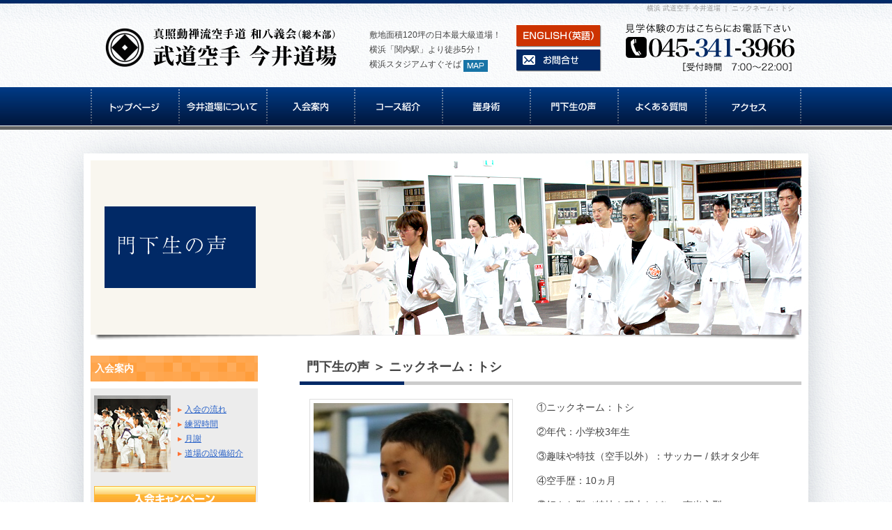

--- FILE ---
content_type: text/html; charset=UTF-8
request_url: https://www.imai-dojo.com/archives/monka/%E3%83%8B%E3%83%83%E3%82%AF%E3%83%8D%E3%83%BC%E3%83%A0%EF%BC%9A%E3%83%88%E3%82%B7
body_size: 4484
content:
<!DOCTYPE html>
<html lang="ja">
<head>
<meta charset="utf-8" />
<meta http-equiv="X-UA-Compatible" content="IE=edge">
<meta name="viewport" content="width=device-width, initial-scale=1.0" />
<!--[if lt IE 9]>
<script src="https://www.imai-dojo.com/wp/wp-content/themes/imai2/js/html5shiv-printshiv.js" type="text/javascript"></script>
<script src="https://oss.maxcdn.com/libs/respond.js/1.3.0/respond.min.js"></script>
<script src="http://css3-mediaqueries-js.googlecode.com/svn/trunk/css3-mediaqueries.js"></script>
<![endif]-->

<title>  ニックネーム：トシ| 今井道場</title>
<meta name="description" content="ニックネーム：トシ｜真照動禅流空手道 和八義会（本部）武道空手　今井道場は、横浜関内の武道空手道場です。関内駅から徒歩３分の今井道場です。空手を通じて健康になろう！腰痛、運動不足の解消や元気な子供の教育にも最適です。生涯武道を習いたい方にもおすすめです。" />
<meta name="keywords" content="ニックネーム：トシ,横浜市,関内,石川町,日本大通り,空手,護身術,稽古,習い事,中区,横浜市営地下鉄,ブルーライン,JR根岸線,京浜東北,今井道場" />


<link rel="alternate" type="application/atom+xml" title="横浜 武道空手 今井道場 Atom Feed" href="https://www.imai-dojo.com/feed/atom" />
<link rel="alternate" type="application/rss+xml" title="横浜 武道空手 今井道場 RSS Feed" href="https://www.imai-dojo.com/feed" />

<link rel='stylesheet' id='contact-form-7-css'  href='https://www.imai-dojo.com/wp/wp-content/plugins/contact-form-7/styles.css?ver=2.4.2' type='text/css' media='all' />
<link rel='stylesheet' id='wp-pagenavi-css'  href='https://www.imai-dojo.com/wp/wp-content/plugins/wp-pagenavi/pagenavi-css.css?ver=2.70' type='text/css' media='all' />
<script type='text/javascript' src='https://www.imai-dojo.com/wp/wp-includes/js/l10n.js?ver=20101110'></script>
<script type='text/javascript' src='https://www.imai-dojo.com/wp/wp-includes/js/jquery/jquery.js?ver=1.4.4'></script>
<link rel='canonical' href='https://www.imai-dojo.com/archives/monka/%e3%83%8b%e3%83%83%e3%82%af%e3%83%8d%e3%83%bc%e3%83%a0%ef%bc%9a%e3%83%88%e3%82%b7' />

<script src="https://www.imai-dojo.com/wp/wp-content/themes/imai2/js/jquery-1.7.2.min.js" type="text/javascript"></script>
<script src="https://www.imai-dojo.com/wp/wp-content/themes/imai2/js/btnlink.js" type="text/javascript" charset="utf-8"></script>
<script src="https://www.imai-dojo.com/wp/wp-content/themes/imai2/js/tellink.js" type="text/javascript" charset="utf-8"></script>
<!--<script src="https://www.imai-dojo.com/wp/wp-content/themes/imai2/js/smoothscroll.js" type="text/javascript" charset="utf-8"></script>-->

<!-- GA -->

<!-- GA -->



<link rel="stylesheet" href="https://www.imai-dojo.com/wp/wp-content/themes/imai2/css/style.css" type="text/css" />




<script type="text/javascript">
$(function(){
  $("#toggle .sp_navibtn").click(function(){
    $("#sp_navi").slideToggle();
    return false;
  });

});
</script>

</head>

<body id="other">
<div id="fb-root"></div>
<script>(function(d, s, id) {
  var js, fjs = d.getElementsByTagName(s)[0];
  if (d.getElementById(id)) return;
  js = d.createElement(s); js.id = id;
  js.src = "//connect.facebook.net/ja_JP/sdk.js#xfbml=1&version=v2.5&appId=526157910892660";
  fjs.parentNode.insertBefore(js, fjs);
}(document, 'script', 'facebook-jssdk'));</script>

<div id="toggle">
<a href="#" class="sp_navibtn"><img src="https://www.imai-dojo.com/wp/wp-content/themes/imai2/img/sp_navi.png" alt="メニュー" class="over" /></a>
<a href="http://www.imai-dojo.com/english" class="sp_engbtn"><img src="https://www.imai-dojo.com/wp/wp-content/themes/imai2/img/sp_eng.png" alt="ENGLISH" class="over" /></a>
</div>
<ul id="sp_navi">
	<li id="sp_home">
		<a href="https://www.imai-dojo.com/">今井道場ホーム</a>
	</li>
	<li id="sp_menu1">
		<a href="https://www.imai-dojo.com/about">今井道場について</a>
	</li>
	<li id="sp_menu2">
		<a href="https://www.imai-dojo.com/join">入会案内</a>
	</li>
	<li id="sp_menu3">
		<a href="https://www.imai-dojo.com/general">コース紹介</a>
	</li>
	<li id="sp_menu4">
		<a href="https://www.imai-dojo.com/defense">護身術</a>
	</li>
	<li id="sp_menu5">
		<a href="https://www.imai-dojo.com/archives/monka">門下生の声</a>
	</li>
	<li id="sp_menu6">
		<a href="https://www.imai-dojo.com/faq">よくある質問</a>
	</li>
	<li id="sp_menu7">
		<a href="https://www.imai-dojo.com/access">アクセス</a>
	</li>
	<li id="sp_menu8">
		<a href="https://www.imai-dojo.com/contact">お問合せ</a>
	</li>
	<li id="sp_menu8">
		<a href="https://www.facebook.com/imaidojo/" target="_blank">facebookページ</a>
	</li>

</ul>




<!-- ヘッダー -->
<div id="header">
<!-- ロゴ -->
<h1>横浜 武道空手 今井道場 ｜ ニックネーム：トシ</h1>
<div id="logo"><a href="https://www.imai-dojo.com/"><img src="https://www.imai-dojo.com/wp/wp-content/themes/imai2/img/logo.png" alt="関内 空手 今井道場" /></a></div>
<!-- / ロゴ -->

<div class="headtxt">
敷地面積120坪の日本最大級道場！<br />横浜「関内駅」より徒歩5分！<br />横浜スタジアムすぐそば <a href="https://www.imai-dojo.com/access"><img src="https://www.imai-dojo.com/wp/wp-content/themes/imai2/img/head_map.jpg" alt="アクセスMAP" class="over" /></a>
</div>
<div class="headeng"><a href="http://www.imai-dojo.com/english"><img src="https://www.imai-dojo.com/wp/wp-content/themes/imai2/img/head_eng.jpg" alt="今井道場へのお問合せはお気軽に" class="over" /></a></div>
<div class="headcontact"><a href="https://www.imai-dojo.com/contact"><img src="https://www.imai-dojo.com/wp/wp-content/themes/imai2/img/head_contact.jpg" alt="メールでのお問合せ" class="over" /></a></div>

<div class="headtel"><span class="tel-link"><img src="https://www.imai-dojo.com/wp/wp-content/themes/imai2/img/head_tel.png" alt="今井道場へのお問合せはお気軽に" class="over" /></span></div>

</div>
<!-- / ヘッダー -->




<!-- メインナビゲーション -->
<div id="navigator">
<ul id="mainnavi">
	<li id="home" class="off">
		<a href="https://www.imai-dojo.com/">
		<img src="https://www.imai-dojo.com/wp/wp-content/themes/imai2/img/gnavi_01.png" alt="今井道場ホーム" />
		</a>
	</li>
	<li id="menu1" class="off">
		<a href="https://www.imai-dojo.com/about">
		<img src="https://www.imai-dojo.com/wp/wp-content/themes/imai2/img/gnavi_02.png" alt="今井道場について" />
		</a>
	</li>
	<li id="menu2" class="off">
		<a href="https://www.imai-dojo.com/join">
		<img src="https://www.imai-dojo.com/wp/wp-content/themes/imai2/img/gnavi_03.png" alt="入会案内" />
		</a>
	</li>
	<li id="menu3" class="off">
		<a href="https://www.imai-dojo.com/general">
		<img src="https://www.imai-dojo.com/wp/wp-content/themes/imai2/img/gnavi_04.png" alt="コース紹介" />
		</a>
	</li>
	<li id="menu4" class="off">
		<a href="https://www.imai-dojo.com/defense">
		<img src="https://www.imai-dojo.com/wp/wp-content/themes/imai2/img/gnavi_05.png" alt="護身術" />
		</a>
	</li>
	<li id="menu5" class="off">
		<a href="https://www.imai-dojo.com/archives/monka">
		<img src="https://www.imai-dojo.com/wp/wp-content/themes/imai2/img/gnavi_06.png" alt="門下生の声" />
		</a>
	</li>
	<li id="menu6" class="off">
		<a href="https://www.imai-dojo.com/faq">
		<img src="https://www.imai-dojo.com/wp/wp-content/themes/imai2/img/gnavi_07.png" alt="よくある質問" />
		</a>
	</li>
	<li id="menu7" class="off">
		<a href="https://www.imai-dojo.com/access">
		<img src="https://www.imai-dojo.com/wp/wp-content/themes/imai2/img/gnavi_08.png" alt="アクセス" />
		</a>
	</li>


	</ul>
</div>


<!-- / メインナビゲーション -->

<!-- メインコンテンツ -->
<div id="container">
<!-- メイン画像 -->
<div id="pagepic">
<img src="https://www.imai-dojo.com/wp/wp-content/themes/imai2/img/monka_main.jpg" alt="門下生の声：ニックネーム：トシ" />
</div>
<!-- / メイン画像 -->
	<!--  メイン（左側） -->
<div id="main">
<h3>門下生の声 ＞ ニックネーム：トシ</h3>
	<div id="monka">



		<div id="monkalist">
					<div class="monkabox2 box">
				<div class="mpic">
															<img src="https://www.imai-dojo.com/wp/wp-content/uploads/2016/01/DSC04021-e1457508591206.jpg" alt="ニックネーム：トシ" />
					
																			<img src="https://www.imai-dojo.com/wp/wp-content/uploads/2016/01/DSC04138.jpg" alt="ニックネーム：トシ" />
								</div>

				<div class="mtxt">
					<p>①ニックネーム：トシ</p>

<p>②年代：小学校3年生</p>

<p>③趣味や特技（空手以外）：サッカー / 鉄オタ少年</p>

<p>④空手歴：10ヵ月</p>

<p>⑤好きな型（特技や稽古など）：南光之型</p>

<p>⑥今井道場を選んだ理由（父兄に質問）：父親が先に始めていて人格形成にいいと思ったから。</p>

<p>⑦空手を始めて変わったこと（父兄に質問）：返事と挨拶が徐々にできるようになてきたこと。</p>

<p>⑧将来の夢：電車の運転手</p>				</div>
			</div>
				
		
			

		
		</div>
	</div>


		<div id="next">
		<a href="https://www.imai-dojo.com/archives/monka/%e3%83%8b%e3%83%83%e3%82%af%e3%83%8d%e3%83%bc%e3%83%a0%ef%bc%9a%e3%83%92%e3%83%8a" rel="prev">ニックネーム：ヒナ</a>		　｜　
		<a href="https://www.imai-dojo.com/archives/monka/%e3%83%8b%e3%83%83%e3%82%af%e3%83%8d%e3%83%bc%e3%83%a0%ef%bc%9a%e3%83%84%e3%83%9c%e3%81%ad%e3%83%bc%e3%81%95%e3%82%93%e3%80%81%e3%83%9e%e3%83%9e%e3%80%81%e3%83%a8%e3%83%8d" rel="next">ニックネーム：ツボねーさん、ママ、ヨネ</a>		</div>


		<div class="listback">
			<a href="https://www.imai-dojo.com/archives/monka">門下生の声 一覧へ戻る</a>
		</div>

</div>

	<!-- / メイン（左側） -->

<!-- サイドバー（右側） -->
<div id="sidebar">



<div class="sidejoin">
<h3>入会案内</h3>

<div class="sidejoinbox">
	<div class="sidejoinbox2">
	<a href="https://www.imai-dojo.com/join">
	<img src="https://www.imai-dojo.com/wp/wp-content/themes/imai2/img/side_joinpic.jpg" alt="入会はこちら" class="over" />
	</a>
	<ul>
		<li><a href="https://www.imai-dojo.com/join#join1">入会の流れ</a></li>
		<li><a href="https://www.imai-dojo.com/join#join2">練習時間</a></li>
		<li><a href="https://www.imai-dojo.com/join#join3">月謝</a></li>
		<li><a href="https://www.imai-dojo.com/join#join4">道場の設備紹介</a></li>
	</ul>
	</div>

	<div class="sidejoincan">
		<a href="https://www.imai-dojo.com/join" target="_blank">
		ただいま入会された方、全員に稽古着をプレゼントしています！
		</a>
	</div>
	<div class="sidejointel">
		<span class="tel-link">
		<img src="https://www.imai-dojo.com/wp/wp-content/themes/imai2/img/side_tel.jpg" alt="045-341-3966" class="over" />
		</span>
	</div>

</div>

</div>
<div class="sideschedule">
	<div class="schedulepic">
		<a href="https://www.imai-dojo.com/archives/category/news">
			<img src="https://www.imai-dojo.com/wp/wp-content/themes/imai2/img/side_calendar.jpg" alt="年間予定表" />
		</a>
	</div>
</div>
<div class="sideschedule">
	<h3>週間予定表</h3>
	<div class="schedulepic">
		<a href="https://www.imai-dojo.com/join#join2">
			<img src="https://www.imai-dojo.com/images/schedule.gif" alt="" />
		</a>
	</div>
</div>

	<div class="sidebana" style="text-align:center;">
	<a href="https://www.imai-dojo.com/archives/gallerys/%E3%80%9C%E5%9E%8B%E3%81%AE%E5%88%86%E8%A7%A3%EF%BD%9E" >
	<img src="https://www.imai-dojo.com/wp/wp-content/themes/imai2/img/movie_button.jpg" alt="今井師範による型の分解や動作" /><br />今井師範による型の分解や動作。
	</a>
	</div>


	<div class="sidebana" style="text-align:center;">
	<a href="https://www.imai-dojo.com/shibu" >
	<img src="https://www.imai-dojo.com/wp/wp-content/themes/imai2/img/side_shibu.jpg" alt="今井道場 支部道場の紹介" /><br />今井道場の支部道場のご紹介。
	</a>
	</div>
	
<!--
	<div class="sidebana" style="text-align:center;">
	<a href="https://www.renshinkan-top.jp/" target="_blank">
	<img src="https://www.imai-dojo.com/wp/wp-content/themes/imai2/img/side_renshinkan.jpg" alt="錬心舘総本山" /><br />錬心舘 総本山
	</a>
	</div>
-->

				
	</div>
	<!-- / サイドバー（右側） -->

</div>

<!-- フッター上部 -->
<div id="pagetop">
<div class="pagetopbtn">
<a href="#header"><img src="https://www.imai-dojo.com/wp/wp-content/themes/imai2/img/pagetop.png" alt="ページ上部へ" class="over" /></a>
</div>
</div>
<div id="footer">
<div id="foot">

	<div class="footnavi">
	
	
		<ul>
		<li>
		<a href="https://www.imai-dojo.com/">横浜空手道場 今井道場トップ</a>
		</li>
			<li><a href="https://www.imai-dojo.com/about">・今井道場について</a></li>
			<li><a href="https://www.imai-dojo.com/shihan">・今井師範メッセージ</a></li>
			
		</ul>

		<ul>
			<li><a href="https://www.imai-dojo.com/join">・入会案内</a></li>
			<li><a href="https://www.imai-dojo.com/general">・一般コース</a></li>
			<li><a href="https://www.imai-dojo.com/kids">・キッズコース</a></li>
			<li><a href="https://www.imai-dojo.com/defense">・護身術</a></li>
		</ul>
		
		<ul>
			<li><a href="https://www.imai-dojo.com/archives/monka">・門下生の声</a></li>
			<li><a href="https://www.imai-dojo.com/archives/gallerys">・ギャラリー</a></li>
			<li><a href="https://www.imai-dojo.com/data">・門下生DATA</a></li>
		</ul>

		<ul>
			<li><a href="https://www.imai-dojo.com/access">・アクセス</a></li>
			<li><a href="https://www.imai-dojo.com/contact">・お問合せ</a></li>
			<li><a href="https://www.imai-dojo.com/english">・ENGLISH</a></li>
		</ul>


	</div>
	
	<div class="btmtel">
	<span class="tel-link">
	<img src="https://www.imai-dojo.com/wp/wp-content/themes/imai2/img/bottom_tel.jpg" alt="045-250-3737" />
	</span>
	</div>

	<address>Copyright&copy; 2026 <a href="https://www.imai-dojo.com">横浜 武道空手 今井道場</a> All Rights Reserved.</address>
</div>
</div>


<script type='text/javascript' src='https://www.imai-dojo.com/wp/wp-content/plugins/contact-form-7/jquery.form.js?ver=2.47'></script>
<script type='text/javascript' src='https://www.imai-dojo.com/wp/wp-content/plugins/contact-form-7/scripts.js?ver=2.4.2'></script>
<!-- Global site tag (gtag.js) - Google Analytics -->
<script async src="https://www.googletagmanager.com/gtag/js?id=UA-12597467-15"></script>
<script>
  window.dataLayer = window.dataLayer || [];
  function gtag(){dataLayer.push(arguments);}
  gtag('js', new Date());

  gtag('config', 'UA-12597467-15');
</script>


</body>
</html>


--- FILE ---
content_type: text/css
request_url: https://www.imai-dojo.com/wp/wp-content/plugins/wp-pagenavi/pagenavi-css.css?ver=2.70
body_size: 469
content:
/*
Default style for WP-PageNavi plugin

http://wordpress.org/extend/plugins/wp-pagenavi/
*/


.wp-pagenavi {
    clear: both;
    font-size: 90%;
    margin: 30px 5px 20px;
    overflow: hidden;
    text-align: center;
}
.wp-pagenavi a, .wp-pagenavi span {
    margin: 3px;
    padding: 6px 8px;
    text-decoration: none;
}
.wp-pagenavi a {
    background: none repeat scroll 0 0 #57b4ff;
    color: #fff;
}
.wp-pagenavi a:hover, .wp-pagenavi span.current {
}
.wp-pagenavi span.current {
    background: none repeat scroll 0 0 #ddd;
    color: #666;
    font-weight: bold;
}


--- FILE ---
content_type: text/css
request_url: https://www.imai-dojo.com/wp/wp-content/themes/imai2/css/style.css
body_size: 7129
content:
@charset "utf-8";

/* Reset よく登場する要素のリセット--------------------- */
h1, h2, h3, h4, h5, h6, p, address,
ul, ol, li, dl, dt, dd,
table, caption, th, td, img, form {
margin: 0;
padding: 0;
border: none;
font-style: normal;
font-weight: normal;
font-size: 100%;
text-align: left;
list-style-type: none;
vertical-align: top;
}

/* Reset テーブル */

table {
display: table;
border-collapse:collapse;
border-spacing: 0px;
border-color: none;
}

/* Reset テキストエリア内文字サイズのブラウザ間での差異をなくす */
textarea { font-size: 100%; }

/* Reset 画像の下にできる隙間をなくす */
img { vertical-align: bottom; }

/* Reset hr 要素は不可視で使う */
hr { display: none; }
 
/* Reset よく登場する要素のリセット ここまで------------------ */


*{margin:0; padding:0;}
div{z-index:1;}

html{background:#ffffff;}

body{
font: 14px/1.8 "メイリオ","Meiryo",arial,"ヒラギノ角ゴ Pro W3","Hiragino Kaku Gothic Pro",Osaka,"ＭＳ Ｐゴシック","MS PGothic",Sans-Serif;
color:#444;
background-image: url(../img/head_bg.jpg),url(../img/body_bg.jpg);
background-repeat: repeat-x, repeat;

}


a{color:#2962C8;}
a:hover{color:#2962C8; text-decoration:none;}
a:active, a:focus {outline: 0;}
img{border:0;}
.clear{clear:both;}
p{margin-bottom: 10px;}
.center{text-align:center;}
.right{text-align:right;}


/*******************************
メイン画像 topViewer
*******************************/

#mainimg{
	background: #000;
	width: 100%;
	min-height: 220px;
}

/* .viewer
------------------------- */
.viewer {
	margin: 0 auto;
	width: 100%;
	position: relative;
	overflow: hidden;
}
.viewer ul {
	width: 100%;
	overflow: hidden;
	position: relative;
}
.viewer ul li {
	top: 0;
	left: 0;
	width: 100%;
	position: absolute;
}
.viewer ul li img {
	width: 100%;
}

/* sideNavi
------------------------- */
.viewer .btnPrev,
.viewer .btnNext {
	margin-top: -25px;
	top: 50%;
	width: 50px;
	height: 50px;
	position: absolute;
	z-index: 101;
}
.viewer .btnPrev {
	left: 10px;
	background: #ccc url(../img/btnPrev.jpg) no-repeat center center;
}
.viewer .btnNext {
	right: 10px;
	background: #ccc url(../img/btnNext.jpg) no-repeat center center;
}


/* =======================================
	ClearFixElements
======================================= */
.viewer ul:after {
	content: ".";
	height: 0;
	clear: both;
	display: block;
	visibility: hidden;
}

.viewer ul {
	display: inline-block;
	overflow: hidden;
}

/********************************
緊急のお知らせ
********************************/

#top #oshirase{
	background: #ff6c00 ;
	padding: 3px;
	margin-bottom: 30px;
}

#top #oshirase p{
	background: #fefefe url(../img/oshirase.jpg) no-repeat 5px 50% ;
	padding: 5px;
	font-size: 15px;
	font-weight: bold;
	padding-left: 90px;
	margin-bottom: 0px;
}





/************************************************************************************
641px以上の画面
************************************************************************************/

@media print, screen and (min-width:641px){


/*******************************
全体幅
*******************************/
#header, #container, .inner{
margin: 0 auto;
width: 1020px;
}


/*******************************
/* ヘッダー
*******************************/
#header{
position:relative;
height: 120px;
width:1020px;
}

#header h1,#header #logo, #header .headtel, #header .headeng, #header .headtxt,#header .headcontact{
position:absolute;
}
/* ロゴの位置 */
#header #logo{left:10px; top:25px;}

#header h1{
color: #999;
font-size:10px;
top:3px;
right:10px;
font-weight: normal;
text-align: right;
}

#header .headeng{right:260px; top:35px; width: 150px;}

#header .headtxt{left:400px; top:40px; width: 200px; font-size: 12px;}


#header .headtel{right:10px; top:30px;}

#header .headcontact{right:260px; top:70px; width: 150px;;}


/************************************
/* メインナビゲーション
************************************/
#navigator{
	margin: 5px 0px;
	width: 100%;
	height: 65px;
	background:url(../img/gnavi_bg.jpg) repeat-x 0 0 ;
}

ul#mainnavi{
	margin: 0 auto;
	width: 1020px;
	height: 65px;
	background: url(../img/gnavi_line.jpg) no-repeat right top;
	overflow: hidden;
}

ul#mainnavi li{
	float:left;
	list-style:none;
	width: 126px;
	height: 65px;
	background: url(../img/gnavi_line.jpg) no-repeat left top;
}

ul#mainnavi li#home{width: 126px;}
ul#mainnavi li#menu1{width: 126px;}
ul#mainnavi li#menu2{width: 126px;}
ul#mainnavi li#menu3{width: 126px;}
ul#mainnavi li#menu4{width: 126px;}
ul#mainnavi li#menu5{width: 126px;}
ul#mainnavi li#menu6{width: 126px;}
ul#mainnavi li#menu7{width: 126px;}


ul#mainnavi a{
	width: 126px;
	height:55px;
	display: block;
	vertical-align: middle;
	text-align: center;
	padding-top:10px;
}

ul#mainnavi a:hover, ul#mainnavi a:active,ul#mainnavi li.on a{ background: url(../img/gnavi_on.png) no-repeat center bottom;}


#toggle{ display: none;}

#sp_navi{ display: none;}





/*******************************
コンテンツ位置
*******************************/
#container{
padding: 10px 10px 30px;
margin: 30px auto 50px;
position: relative;
width: 1020px;
overflow: hidden;
background: #fff;
box-shadow:rgba(13, 32, 56, 0.247059) 0px 7px 50px -5px;
-webkit-box-shadow:rgba(13, 32, 56, 0.247059) 0px 7px 50px -5px;
-moz-box-shadow:rgba(13, 32, 56, 0.247059) 0px 7px 50px -5px;
}

#main {
float: right;
width: 720px;
position:relative;
}

#sidebar {
float: left;
width: 240px;
}

#center {
width: 90%;
margin: 10px auto;
}


/*************
/* カテゴリー・投稿　archive single
*************/


.catetitle{
	padding-left: 15px;
	margin: 10px 0px 20px 10px;
	font-size:18px;
	font-weight:bold;
}

.posttitle{
	font-size:16px;
	background: #efefef;
	padding: 10px;
	border-bottom:2px dotted #ccc;
}

.detail{
	margin:25px;
	padding-bottom:30px;
	border-bottom:2px dotted #ccc;

}

#main .date{
	font-size: x-small;
	text-align: right;
}


/*************
　共通　
*************/




/*************
(TOP）コンテンツ
*************/




#top #topbana_navbox{
	width: 1020px;
	padding-bottom: 30px;
	overflow: hidden;
}

#top #topbana_navbox img{
	margin-bottom: 5px;
}

#topbana_navbox .topbana_nav1,#topbana_navbox .topbana_nav2,#topbana_navbox .topbana_nav3,#topbana_navbox .topbana_nav4{
	float: left;
	width: 240px;
	height: 270px;
	margin-right: 20px;
}
#topbana_navbox .topbana_nav4{
	margin-right: 0px;
}


#top #main{
	width: 760px;

}

#top_course{margin: 0px 0px 30px;}

#top_course h3 span{display: none;}

#top_coursebox{
	overflow: hidden;
	width: 780px;
	margin: 10px 0px 0px -20px;
}

#top_coursebox .top_courselist{
	width: 370px;
	margin-left: 20px;
	float: left;
	overflow: hidden;
	background: url(../img/top_courseico1.png) no-repeat right center;
}

#top_coursebox .top_courselist img{
	float: left;
	padding-right: 10px;
}
#top_coursebox .top_courselist a{
	text-decoration: none;
}

#top_coursebox .top_courselist h4{
	font-weight: bold;
	font-size: 16px;
	margin-top: 10px;
}
#top_coursebox .top_courselist h4 span{
	font-size: 12px;
	display: block;
}
#top_coursebox .top_courselist p{
	padding: 10px 20px 0px 0px;
	color: #333;
}


.top_monka{
	width: 760px;
	overflow: hidden;
}

.top_monka h3{
	margin-bottom: 20px;
}
.top_monka h3 span{display: none;}


.top_monka dl{
	width: 750px;
	overflow: hidden;
	margin-bottom: 10px;
	padding-bottom: 10px;
	border-bottom: dashed 1px #ccc;
}


.top_monka dt{
	width: 150px;
	float: left;
	padding-right: 10px;
}
.top_monka dd{
	padding-left: 10px;
}

#top_fb{
	display: block;
	margin: 20px 0px;
}

#top_fb_sp{
	display: none;
}

/*------------------------------------
	TOP Gallery
------------------------------------*/



#top #top_gallery{
	margin-top: 20px;
	background: #fcfcfc;
	border: 1px solid #ddd;
	padding: 5px;
	width: 748px;
	overflow: hidden;
}
#top #top_gallery h3{
	float: left;
}

#top #top_gallery #carousel li{
	width: 120px;
	height: 90px;
	vertical-align: middle;
}



/*********************
２層目コンテンツ page
*********************/

.right {
	float: right;
}
.left {
	float: left;
}
.alignright{
	text-align: right;
}

.alignleft{
	text-align: left;
}



#second{}

#pagepic{
margin-bottom: 20px;
}

.page_detail{
margin-bottom: 30px;

}

#second h3{margin-bottom: 10px;}
#other h3{margin-bottom: 10px;}




/*　GALLERY　**********************************/

#catnav {width: 100%;}

#catnav ul{
	overflow: hidden;
	margin: 20px auto 20px;
	padding-bottom: 20px;
	border-bottom: dashed #ccc 1px;
}

#catnav a{
	float: left;
	background: #1874A7;
	border-radius: 5px;
	padding: 4px 14px;
	margin-left: 10px;
	font-size: 12px;
	color: #fff;
}
#catnav a:hover{
	background: #214d7f;
}

#other #gallerylist{
	width:100%;
	overflow: hidden;
	padding-left: 10px;
}

#other #gallerylist .gallerybox{
	margin-right: 10px;
	margin-bottom:15px;
	padding: 5px;
	border: solid #ddd 1px;
	float: left;
}

#other #gallerylist .gallerybox a{
	width: 120px;
	height: 100px;
	overflow: hidden;
	display: block;
}

.gpic{
	background: #eee;
	text-align: center;
	margin-top:20px;
	padding: 10px;
}

.gtxt{
	padding: 10px;

}

#next{
	margin-top: 20px;
	border-top: dotted 2px #ccc;
	padding-top: 20px;
	width: 100%;
	text-align: center;
	
}
.listback a{
	display: block;
	text-align: center;
	border-radius:6px;
	background: #E7F0FF;
	padding: 10px;
	margin: 30px auto;
}


/*　monka　**********************************/

#other #main h3{
	font-size: 18px;
	font-family: serif;
	font-weight: bold;
	padding: 0px 10px 10px;
	background: url(../img/title_bg01.gif) no-repeat left bottom;

}

#other #monkalist{
	width:100%;
	overflow: hidden;
	padding-left: 10px;
}

#other #monkalist .monkabox1{
	margin-right: 10px;
	margin-bottom:15px;
	float: left;
}


#other #monkalist .monkabox1 img{
	padding: 5px;
	border: solid #ddd 1px;
}

#other #monkalist .monkabox2 .mpic{
	float: left;
	width: 300px;
	margin-top: 10px;
	text-align: center;
}
#other #monkalist .monkabox2 .mpic img{
	padding: 5px;
	border: solid #ddd 1px;
	max-width: 280px;
	max-height: 300px;
	margin-bottom: 20px;
}

.mtxt{
	padding: 10px;
	float: right;
	width: 380px;
}


/*　about　**********************************/
.Page-about #main h3{
	font-size: 18px;
	font-family: serif;
	font-weight: bold;
	padding: 0px 10px 10px;
	background: url(../img/title_bg01.gif) no-repeat left bottom;

}
.box .about_nav{
	overflow: hidden;
	margin-left: -20px;
}
.box .about_nav li img{
	float: left;
	padding-left: 20px;
}

.Page-about .box, .Page-shihan .box, .Page-renshinkan .box{
	overflow: hidden;
}

.Page-about .box h4, .Page-shihan .box h4, .Page-renshinkan .box h4{
	color: #ff1900;
	padding: 6px;
	border-bottom: 2px dotted #666;
	margin: 20px 0px;
	font-size: 16px;
	font-family: serif;
	font-weight: bold;
}


.Page-about .box .img_l, .Page-shihan .box .img_l, .Page-renshinkan .box .img_l{
	float: left;
}
.Page-about .box .text_r, .Page-shihan .box .text_r, .Page-renshinkan .box .text_r{
	float: right;
	width: 455px;
	padding-right: 5px;
}

.Page-about .box .img_r, .Page-shihan .box .img_r, .Page-renshinkan .box .img_r{
	float: right;
}
.Page-about .box .text_l, .Page-shihan .box .text_l, .Page-renshinkan .box .text_l{
	float: left;
	width: 455px;
	padding-left: 5px;
}




.Page-about .box img, .Page-shihan .box img, .Page-renshinkan .box img{
	padding-bottom: 10px;
}


/*　shihan　**********************************/
.Page-shihan #main h3{
	font-size: 18px;
	font-family: serif;
	font-weight: bold;
	padding: 0px 10px 10px;
	background: url(../img/title_bg01.gif) no-repeat left bottom;

}


.colF60{
	color: #F60;
}

/*　renshinkan　**********************************/
.Page-renshinkan #main h3{
	font-size: 18px;
	font-family: serif;
	font-weight: bold;
	padding: 0px 10px 10px;
	background: url(../img/title_bg01.gif) no-repeat left bottom;

}

.Page-renshinkan .box table{
	border: 1px #999 solid;
	width: 98%;
}

.Page-renshinkan .box table .tb1{
	border: 1px #999 solid;
	background: #eee;
	padding: 8px;
}

.Page-renshinkan .box table .tb2{
	border: 1px #999 solid;
	padding: 8px;

}


/*　course　**********************************/
.Page-course #main h3{
	font-size: 18px;
	font-family: serif;
	font-weight: bold;
	padding: 0px 10px 10px;
	background: url(../img/title_bg01.gif) no-repeat left bottom;

}
.box .course_nav{
	overflow: hidden;
	margin-left: -20px;
}
.box .course_nav li{
	float: left;
	width: 350px;
	padding-left: 20px;
	font-size: 12px;
}

.Page-course .box, .Page-general .box, .Page-kids .box{
	overflow: hidden;
}

.Page-course .box h4, .Page-general .box h4, .Page-kids .box h4{
	padding: 6px;
	color: #ff1900;
	border-bottom: 2px dotted #666;
	margin: 20px 0px;
	font-size: 16px;
	font-family: serif;
	font-weight: bold;
}

.Page-course .box .img_l, .Page-general .box .img_l, .Page-kids .box .img_l{
	float: left;
}
.Page-course .box .text_r, .Page-general .box .text_r, .Page-kids .box .text_r{
	float: right;
	width: 450px;
	padding-right: 10px;
}

.Page-course .box .img_r, .Page-general .box .img_r, .Page-kids .box .img_r{
	float: right;
}
.Page-course .box .text_l, .Page-general .box .text_l, .Page-kids .box .text_l{
	float: left;
	width: 450px;
	padding-left: 10px;
}


.Page-course .box img, .Page-general .box img, .Page-kids .box img{
	padding-bottom: 10px;
}


/*　general　**********************************/
.Page-general #main h3{
	font-size: 18px;
	font-family: serif;
	font-weight: bold;
	padding: 0px 10px 10px;
	background: url(../img/title_bg01.gif) no-repeat left bottom;

}


/*　kids　**********************************/
.Page-kids #main h3{
	font-size: 18px;
	font-family: serif;
	font-weight: bold;
	padding: 0px 10px 10px;
	background: url(../img/title_bg01.gif) no-repeat left bottom;

}

/*　defense　**********************************/
.Page-defense #main h3{
	font-size: 18px;
	font-family: serif;
	font-weight: bold;
	padding: 0px 10px 10px;
	background: url(../img/title_bg03.gif) no-repeat left bottom;

}

.Page-defense .box{
	overflow: hidden;
}

.Page-defense .box h4{
	color: #ff1900;
	padding: 6px;
	border-bottom: 2px dotted #666;
	margin: 20px 0px;
	font-size: 16px;
	font-family: serif;
	font-weight: bold;
}

.Page-defense .box .img_l{
	float: left;
}

.Page-defense .box .img_r{
	float: right;
}

.Page-defense .box .text_l{
	float: left;
	width: 450px;
	padding-left: 10px;
}

.Page-defense .box .text_r{
	float: right;
	width: 450px;
	padding-right: 10px;
}


.Page-defense .box img{
	padding-bottom: 10px;
}

.Page-defense .box .defense_txt2{
	padding: 10px;
	margin: 15px auto;
	font-size: 16px;
	text-align: center;
	color: #fff;
	background: #9A5A7B;
}




/*　join　**********************************/
.Page-join #main h3{
	font-size: 18px;
	font-family: serif;
	font-weight: bold;
	padding: 0px 10px 10px;
	background: url(../img/title_bg04.gif) no-repeat left bottom;
}

.Page-join .box{
	overflow: hidden;
}

.Page-join .box h4{
	padding: 6px;
	border-bottom: 3px dotted #ffdb8b;
	margin: 20px 0px;
	font-size: 16px;
	font-family: serif;
	font-weight: bold;
}

.Page-join .box img{
	padding-bottom: 10px;
}

.Page-join .box h4 img{
	padding-bottom: 0px;
}


.Page-join .camp{
	border: 3px dotted #ffdb8b;
	padding: 15px;
	overflow: hidden;
}
.Page-join .camp strong{
	color: #ff4c30;
}
.Page-join .camp .img_r{
	float: right;
}
.Page-join .camp .text_l{
	float: left;
	width: 400px;
}


.Page-join .joinnavi{
	background: #fff9de;
	padding: 10px;
	text-align: center;
	margin-top: 20px;
}
.Page-join .joinnavi a{
	margin-left: 40px;
	display: inline;
}

.Page-join #join1 ul{
	overflow: hidden;
}

.Page-join #join1 ul li{
	width: 200px;
	margin-left: 25px;
	float: left;
	font-size: 12px;
}


.Page-join table{
	width: 90%;
	margin-top: 20px;
	border: 2px solid #ccc;
	margin-left: 20px ;
}

.Page-join table caption{
	caption-side: bottom;
}

.Page-join table th{
	border-bottom: 2px solid #ccc;
	background: #eee;
	padding: 8px;
	width: 20%;
	padding-left: 20px;
}

.Page-join table td{
	border-bottom: 2px solid #ccc;
	padding: 8px;
	padding-left: 20px;
}


.Page-join #join4 ul{
	overflow: hidden;
	margin-left: -5px;	
}

.Page-join #join4 ul li{
	width: 230px;
	min-height: 250px;
	margin-left: 10px;
	float: left;
	font-size: 12px;
}


/*　access　**********************************/
.Page-access #main h3{
	font-size: 18px;
	font-family: serif;
	font-weight: bold;
	padding: 0px 10px 10px;
	background: url(../img/title_bg02.gif) no-repeat left bottom;

}

.Page-access .box{
	overflow: hidden;
}

.Page-access .box h4{
	padding: 6px;
	border-bottom: 2px dotted #666;
	margin: 20px 0px;
	font-size: 16px;
	font-family: serif;
	font-weight: bold;
}

.Page-access .box .img_l{
	float: left;
}

.Page-access .box .img_r{
	float: right;
}

.Page-access .box .text_l{
	float: left;
	width: 470px;
}

.Page-access .box .text_r{
	float: right;
	width: 470px;
}


.Page-access .box img{
	padding-bottom: 10px;
}

.Page-access .box table{
	width: 96%;
	margin-top: 20px;
	border-top: 1px dotted #666;
}

.Page-access .box table tr{
}

.Page-access .box table th{
	border-bottom: 1px dotted #666;
	background: #eee;
	padding: 8px;
	width: 20%;
	padding-left: 20px;
}

.Page-access .box table td{
	border-bottom: 1px dotted #666;
	padding: 8px;
	padding-left: 20px;
}

.Page-access .box .route{
	margin-left: -15px;
	overflow: hidden;
	border-bottom: 2px dotted #666;
	padding: 30px 0px;
}

.Page-access .box .route li{
	display: block;
	width: 230px;
	height: 220px;
	float: left;
	margin-left: 15px;
	font-size:12px;
}

/*　faq　**********************************/
.Page-faq #main h3{
	font-size: 18px;
	font-family: serif;
	font-weight: bold;
	padding: 0px 10px 10px;
	background: url(../img/title_bg01.gif) no-repeat left bottom;

}

.Page-faq .box{
	overflow: hidden;
}

.Page-faq .box h4{
	padding: 6px;
	border-bottom: 2px dotted #666;
	margin: 20px 0px;
	font-size: 16px;
	font-family: serif;
	font-weight: bold;
}


.Page-faq .box dl{
	border-top: 2px dotted #ccc;
	padding-bottom: 10px;
}

.Page-faq .box dl dt{
	background: url(../img/faq_q.gif) no-repeat left center;
	padding:15px 0px 15px 50px;
}

.Page-faq .box dl dd{
	background: url(../img/faq_a.gif) no-repeat left center;
	padding:15px 0px 15px 50px;
}


/*　shibu　**********************************/

.Page-shibu #main h3{
	font-size: 18px;
	font-family: serif;
	font-weight: bold;
	padding: 0px 10px 10px;
	background: url(../img/title_bg01.gif) no-repeat left bottom;

}



.Page-shibu  h4{
	padding: 6px;
	border-bottom: 2px dotted #666;
	margin: 20px 0px;
	font-size: 16px;
	font-family: serif;
	background: #eee;
	font-weight: bold;
	color: #012966;
}


.Page-shibu .shibu{
	overflow: hidden;
}


.Page-shibu .shibu table{
	padding-bottom: 10px;
}


.Page-shibu table{
	width: 400px;
	float: right;
	border: 2px solid #ccc;
	margin-right: 10px ;
	margin-top: 10px;
}


.Page-shibu table th{
	border-bottom: 2px solid #ccc;
	background: #eee;
	padding: 8px;
	width: 35%;
	padding-left: 20px;
}


.Page-shibu table td{
	border-bottom: 2px solid #ccc;
	padding: 8px;
	padding-left: 20px;
}

.Page-shibu .shibu ul{
	overflow: hidden;
	width: 100%;
	margin: 15px 0px 10px;
}

.Page-shibu .shibu ul li{
float: left;
margin-left: 15px;
}


/*　contact　**********************************/
.Page-contact #main h3{
	font-size: 18px;
	font-family: serif;
	font-weight: bold;
	padding: 0px 10px 10px;
	background: url(../img/title_bg04.gif) no-repeat left bottom;
}

.Page-contact .box{
	overflow: hidden;
}




.Page-contact .box h4{
	padding: 6px;
	border-bottom: 2px dotted #666;
	margin: 20px 0px;
	font-size: 16px;
	font-family: serif;
	font-weight: bold;
}

.Page-contact table{
	width: 98%;
	margin-top: 20px;
	border: 2px solid #ccc;
	margin-left: 10px ;
}


.Page-contact table th{
	border-bottom: 2px solid #ccc;
	background: #eee;
	padding: 8px;
	width: 40%;
	padding-left: 20px;
}

.Page-contact table th.title{
	background: #1874A7;
	color:#fff;
	width:100%;
}

.Page-contact table td{
	border-bottom: 2px solid #ccc;
	padding: 8px;
	padding-left: 20px;
}

/*　karate-lesson　**********************************/

.Page-karate-lesson #center h3{
	font-size: 18px;
	font-family: serif;
	font-weight: bold;
	padding: 0px 10px 10px;
	border-bottom: 10px solid #FFCC00;
}

.Page-karate-lesson .box{
	overflow: hidden;
}


.Page-karate-lesson .box h4{
	padding: 6px;
	border-bottom: 2px dotted #666;
	margin: 20px 0px;
	font-size: 16px;
	font-family: serif;
	font-weight: bold;
}

.Page-karate-lesson table{
	width: 98%;
	margin-top: 20px;
	border: 2px solid #ccc;
	margin-left: 10px ;
}


.Page-karate-lesson table th{
	border-bottom: 2px solid #ccc;
	background: #eee;
	padding: 8px;
	width: 40%;
	padding-left: 20px;
}

.Page-karate-lesson table th.title{
	background: #1874A7;
	color:#fff;
	width:100%;
}

.Page-karate-lesson table td{
	border-bottom: 2px solid #ccc;
	padding: 8px;
	padding-left: 20px;
}

.Page-karate-lesson table td span{
	font-size: 80%;
	color: #d97915;
}	

/*　karate-lesson-en　**********************************/

.Page-karate-lesson-en #center h3{
	font-size: 18px;
	font-family: serif;
	font-weight: bold;
	padding: 0px 10px 10px;
	border-bottom: 10px solid #FFCC00;
}

.Page-karate-lesson-en .box{
	overflow: hidden;
}


.Page-karate-lesson-en .box h4{
	padding: 6px;
	border-bottom: 2px dotted #666;
	margin: 20px 0px;
	font-size: 16px;
	font-family: serif;
	font-weight: bold;
}

.Page-karate-lesson-en .box .taiken-box{
	padding: 20px 20px 10px;
	margin: 10px;
	background: #ddd;
}

.Page-karate-lesson-en table{
	width: 98%;
	margin-top: 20px;
	border: 2px solid #ccc;
	margin-left: 10px ;
}


.Page-karate-lesson-en table th{
	border-bottom: 2px solid #ccc;
	background: #eee;
	padding: 8px;
	width: 40%;
	padding-left: 20px;
}

.Page-karate-lesson-en table th.title{
	background: #1874A7;
	color:#fff;
	width:100%;
}

.Page-karate-lesson-en table td{
	border-bottom: 2px solid #ccc;
	padding: 8px;
	padding-left: 20px;
}

.Page-karate-lesson-en table td span{
	font-size: 80%;
	color: #d97915;
}	



/**********************************************
サイド（右側）コンテンツ
**********************************************/

.sidePagenav{
	background: #eee;
	margin-bottom: 30px;
}

.sidePagenav h3{
	background: url(../img/sp_title_bg01.gif) ;
	font-weight: bold;
	color: #fff;
	padding: 6px;
}
.sidePagenav ul{
	padding-bottom: 20px;
}

.sidePagenav li{
	margin-left: 15px;
	padding: 5px 5px 5px 20px;
	background:url(../img/sidenavico.gif) no-repeat left center;
	font-size: 13px;
}

.sidejoin{
	margin: 0px 0px 30px;
	overflow: hidden;
}

.sidejoin h3{
	background: url(../img/sp_title_bg05.gif) ;
	font-weight: bold;
	color: #fff;
	padding: 6px;
}

.sidejoin .sidejoinbox{
	overflow: hidden;
	background: #ECECEC;
	padding: 10px 5px;
	margin: 10px 0px;
}

.sidejoinbox2{
	overflow: hidden;
}
.sidejoinbox2  img{
	float: left;
}
.sidejoinbox ul{
	float: right;
	width: 110px;
	font-size: 12px;
	padding: 10px 0px 0px 0px;
}

.sidejoinbox ul li{
	background: url(../img/side_joinico.png) no-repeat left center;
	padding-left: 10px;
}

.sidejoinbox .sidejoincan{
	clear: both;
	background: url(../img/side_joinbg.jpg) no-repeat center top #fff2e1;
	width: 100%;
	padding: 35px 0px 0px 0px;
	border: 1px #FDB434 solid;
	margin: 20px 0px;
}
.sidejoinbox .sidejoincan a{
	padding: 10px;
	display: block;
}

.sidejoinbox .sidejointel a{
	display: block;
}


.sideschedule{
	overflow: hidden;
	width: 100%;
	margin-bottom:15px;
}

.sideschedule h3{
	background: url(../img/sp_title_bg01.gif) ;
	font-weight: bold;
	color: #fff;
	padding: 6px;
}


.schedulepic img{
	width: 100%;
}

.sidebana{
	margin:20px 0px;
	font-size: 12px;
	overflow: hidden;
}


.sidelist{
}

.sidelist h4{
	background:#eee;
	font-size:14px;
	padding:3px;
}

.sidelist ul{
	line-height:30px;
	list-style:none;
	padding-left:10px;
	margin-bottom:10px;
}





/*******************************
/* フッター
*******************************/


#pagetop{
clear:both;
overflow:hidden;
width:100%;
height:30px;
}

#pagetop .pagetopbtn{
height:30px;
width:1020px;
margin:0px auto;
position:relative;
overflow:hidden;
}

#pagetop a{
	display:block;
	width: 150px;
	position: absolute;
	right: 10px;
	top:0px;
}

#footer{
	width: 100%;
	height: 220px;
	background: #002966;
	position: relative
}

#foot{
	width: 1020px;
	height: 220px;
	overflow: hidden;
	position: relative;
	margin: 0px auto;
}

#footer .footnavi{
	overflow: hidden;
	padding-top: 20px;
}
#footer .footnavi ul{
	float: left;
	display: block;
	margin: 10px;
	text-align: center;
	letter-spacing: 1.2px;
	font-size:12px;
	color: #fff;
}



#footer a{color:#fff;}
#footer a:hover{color:#eee;}

#footer .btmtel{
	top:25px;
	right:10px;
	position: absolute;
}

address{
color: #fff;
font-style:normal;
font-size:12px;
text-align: center;
position: absolute;
bottom: 5px;
width: 100%;
}

#footerLower a{
color: #fff;
}




/*
pageNate ------------------------------------------*/


#pageNate {
	clear: both;
	color: #fff;
	text-align: center;
	margin-bottom: 80px;
}


#pageNate .page-numbers{
	text-decoration: none;
	background: #777;
	padding: 3px 5px;
	border: 2px solid #fff;
	margin: 2px;
	color: #fff;
}

#pageNate a:hover,#pageNate .current {
	border: 2px solid #70609f;
	color: #fff;
}

#pageNate .current {
	font-weight: bold;
	background: #70609f;
}



/*
not404 ------------------------------------------*/

#not404{
	padding:20px;
	font-size:16px
}

#not404 h3{
	font-size:25px;
	font-weight:bold;
}




}

/************************************************************************************

 640px以下の画面

************************************************************************************/

@media screen and (max-width:640px){

body{background: none;}
img{
	max-width: 100%;
	height: auto;
	width /***/:auto;　
}
#container{
	width:100%;
}

#header, #container, .inner{
	margin: 10px auto;
	width: 100%;
}
#header{
	position:relative;
	width:100%;
	height: auto;
	margin-bottom: 5px;
}
#header .headeng,#header .headtel,#header .headcontact{
	display: none;
}

#header #logo{
	width: 100%;
	margin: 10px 0px;
	text-align: center;
}

#header h1,#header .headtxt{
	position: relative;
	margin: 0px auto;
	width: 95%;
	top:auto;
	font-size: 90%;
	color: #999;
	left: auto;

}
#header .headtxt br{
	display: none;
}

#mainimg{
	background: #000;
	width: 100%;
	min-height:0;
}


#navigator {
	display: none;
}
#sp_navi{ display: none; border-top: #ccc solid 1px;}
#toggle {
	display: block;
	position: relative;
	width: 100%;
	height:40px;
	background: #1874A7;
}
#toggle a{
	display: block;
}

#toggle a.sp_navibtn{
	position: absolute;
	top:0px;
	left: 0px;
	width: 110px;
}

#toggle a.sp_engbtn{
	position: absolute;
	top:0px;
	right: 0px;
	width: 80px;
}

#sp_navi a{
	display: block;
	position: relative;
	padding: 20px 0 20px;
	border-bottom: #ccc solid 1px;
	color:#FFF;
	background: #1874A7;
	text-align: center;
	text-decoration: none;
}

#sp_navi a:hover{
	background: #003fab;
}

#top #topbana_navbox{
	width: 100%;
	border-top: 1px #ccc dashed;
}

#top #topbana_navbox .topbana_nav1,#top #topbana_navbox .topbana_nav2,#top #topbana_navbox .topbana_nav3,#top #topbana_navbox .topbana_nav4{
	width: 100%;
	height: auto;
	overflow: hidden;
	padding: 10px 0px 5px;
	border-bottom: 1px #ccc dashed;
}

#top #topbana_navbox .topbana_nav_pic{
	width: 160px;
	float: left;
	padding-right: 5px;
}

#top #main{
	width: 100%;
}

#top_course{margin: 30px 0px; overflow: hidden;}

#top_course h3 img{display: none;}
#top_course h3 span{display: block;}

#top_course img{ max-width:none;}

#top_coursebox{
	width: 100%;
}
#top_coursebox h3{
	overflow: hidden;
}

#top_coursebox .top_courselist{
	width: 100%;
	margin: 5px 0px;
	overflow: hidden;
	background: url(../img/top_courseico1.png) no-repeat right center #E0EFFF;
}

#top_coursebox .top_courselist img{
	float: left;
	padding-right: 10px;
}
#top_coursebox .top_courselist a{
	text-decoration: none;
}

#top_coursebox .top_courselist h4{
	font-weight: bold;
	font-size: 16px;
	margin-top: 10px;
}
#top_coursebox .top_courselist h4 span{
	font-size: 12px;
	display: block;
}
#top_coursebox .top_courselist p{
	padding: 10px 20px 0px 0px;
	color: #333;
}


.top_monka{
	width: 100%;
	overflow: hidden;
}
.top_monka img{
	max-width:none;
}

.top_monka h3 img{display: none;}
.top_monka h3 span{display: block;}

.top_monka h3{
	margin-bottom: 20px;
	overflow: hidden;
}

.top_monka dl{
	width: 100%;
	overflow: hidden;
	margin-bottom: 10px;
	padding-bottom: 10px;
	border-bottom: dashed 1px #ccc;
}


.top_monka dt{
	background: url(../img/newsico.gif) no-repeat 0 50%;
	width: 130px;
	float: left;
	padding-right: 10px;
}
.top_monka dd{
	padding:0px 10px;
}

#top_fb{
	display: none;
}

#top_fb_sp{
	display: block;
}


#top #top_gallery{
	display: none;
}

/*　サイド　*/


.sidePagenav h3{
	background: url(../img/sp_title_bg01.gif) ;
	font-weight: bold;
	color: #fff;
	padding: 6px;
	font-size: 16px;
}
.sidePagenav ul{
	padding-bottom: 20px;
}

.sidePagenav li{
	margin-left: 15px;
	padding: 5px 5px 5px 20px;
	background:url(../img/sidenavico.gif) no-repeat left center;
	font-size: 13px;
}


#sidebar .topbana_nav1{
	height: 270px;
}

.sidejoin{
	margin: 30px 0px;
}
.sidejoin h3{
	background: url(../img/sp_title_bg05.gif) ;
	font-weight: bold;
	color: #fff;
	font-size: 16px;
	padding: 6px;
}

.sidejoin .sidejoinbox{
	overflow: hidden;
	background: #ECECEC;
	padding: 10px 5px;
	margin: 10px 0px;
}


.sidejoinbox2{
	overflow: hidden;
}
.sidejoinbox2 img{
	float: left;
}
.sidejoinbox2 ul{
	float: left;
	padding: 10px 0px 0px 10px;
}

.sidejoinbox2 ul li{
	background: url(../img/side_joinico.png) no-repeat left center;
	padding-left: 10px;
}

.sidejoinbox .sidejoincan{
	clear: both;
	background: url(../img/side_joinbg.jpg) no-repeat center top #fff2e1;
	height: auto;
	width: 100%;
	padding: 35px 0px 0px 0px;
	border: 1px #FDB434 solid;
	margin: 20px 0px;
}
.sidejoinbox .sidejoincan a{
	padding: 10px;
	display: block;
}


.sidejoinbox .sidejointel img{
	width: 100%
}


.sideschedule{
	overflow: hidden;
	width: 90%;
	margin: 10px auto;
}

.sideschedule h3{
	background: url(../img/sp_title_bg01.gif) ;
	font-weight: bold;
	font-size: 16px;
	color: #fff;
	padding: 6px;
}

.sideschedule img{
	max-width: none;
}

.schedulepic img{
	width: 100%;
}

.sidebana{
	margin:20px 0px;
	font-size: 12px;
	overflow: hidden;
}


.sidelist{
}

.sidelist h4{
	background:#eee;
	font-size:14px;
	padding:3px;
}

.sidelist ul{
	line-height:30px;
	list-style:none;
	padding-left:10px;
	margin-bottom:10px;
}

#pagetop{
	clear:both;
	overflow:hidden;
	width:100%;
	height:30px;
}

#pagetop .pagetopbtn{
	height:30px;
	width:100%;
	margin:0px auto;
	position:relative;
	overflow:hidden;
}

#pagetop a{
	display:block;
	width: 150px;
	margin: 0px auto
}

#footer{
	width: 100%;
	background: #1874A7;
	position: relative
}

#foot{
	width: 100%;
	overflow: hidden;
	position: relative;
	margin: 0px auto;
}

#footer .footnavi{
	overflow: hidden;
	padding-top: 20px;
}
#footer .footnavi ul{
	display: block;
	margin: 10px;
	text-align: center;
	letter-spacing: 1.2px;
	font-size:12px;
	color: #fff;
}



#footer a{color:#fff;}
#footer a:hover{color:#eee;}

#footer .btmtel{
	display: none;
}

address{
color: #fff;
font-style:normal;
font-size:12px;
text-align: center;
width: 100%;
}

#footerLower a{
color: #fff;
}


/*　下層ページ　*/

#pagepic{display:none; }


#main #date{
	background: #dddddd;
	margin-top: 10px;
}

#main h3{
	padding: 25px 10px;
	background: url(../img/sp_title_bg01.gif) ;
	margin-bottom: 15px;
	color: #FFF;
	font-size: 20px;
	border-top: solid 3px #EEE;
	border-bottom: solid 3px #EEE;
	font-weight: bold;
}


#main h3 a,#main h3 a:active,#main h3 a:visited{
	color: #FFF;
	text-decoration: underline;
}

.Page-defense #main h3{
	padding: 25px 10px;
	background: url(../img/sp_title_bg03.gif) ;
	margin-bottom: 15px;
	color: #FFF;
	font-size: 20px;
	border-top: solid 3px #EEE;
	border-bottom: solid 3px #EEE;
	font-weight: bold;
}

#main .box{
	overflow: hidden;
	padding: 5px;
	padding-bottom: 20px;
	margin: 5px;
/* box-shadow */
box-shadow:rgba(0, 0, 0, 0.239216) 0px 0px 3px 1px;
-webkit-box-shadow:rgba(0, 0, 0, 0.239216) 0px 0px 3px 1px;
-moz-box-shadow:rgba(0, 0, 0, 0.239216) 0px 0px 3px 1px;
}

#main .zerobox{
/* box-shadow */
box-shadow:none;
-webkit-box-shadow:none;
-moz-box-shadow:none;
}


#main .box h4{
	background: #EEE;
	padding: 3px 5px;
	border-left: 5px #1874A7 solid;
	margin-bottom: 10px;
	font-weight: bold;
}

.Page-defense #main .box h4{
	background: #EEE;
	padding: 3px 5px;
	border-left: 8px #C378B1 solid;
	margin-bottom: 10px;
	font-weight: bold;
}


#main .box img{
	margin: 0px auto;
	display: block;
	padding-bottom: 10px;
}



.box table{
	border: 1px #999 solid;
	width: 98%;
}

.box table .tb1{
	border: 1px #999 solid;
	background: #eee;
	padding: 8px;
}

.box table .tb2{
	border: 1px #999 solid;
	padding: 8px;

}

/* Q&A --- */


.Page-faq .box dl{
	border-top: 2px dotted #ccc;
	padding-bottom: 10px;
}

.Page-faq .box dl dt{
	background: url(../img/faq_q.gif) no-repeat left center;
	padding:15px 0px 15px 50px;
}

.Page-faq .box dl dd{
	background: url(../img/faq_a.gif) no-repeat left center;
	padding:15px 0px 15px 50px;
}

/* アクセス --- */


.Page-access tr,.Page-access th,.Page-access td{
	display: block;
} 

.Page-access th{background: #ccc;}


/* お問合せ --- */


.Page-contact tr,.Page-contact th,.Page-contact td{
	display: block;
} 
.Page-contact th{background: #ccc;}


/* 入会 --- */

.Page-join #main .box h4{
	padding: 6px;
	background: none;
	border-bottom:3px dotted #ffdb8b;
	border-left: none;
	margin: 20px 0px;
	font-size: 16px;
	font-family: serif;
	font-weight: bold;
}


.Page-join .camp{
	border: 3px dotted #ffdb8b;
	padding: 15px;
	overflow: hidden;
}
.Page-join .camp strong{
	color: #ff4c30;
}
.Page-join .camp .img_r{
}
.Page-join .camp .text_l{

}


.Page-join .joinnavi{
	background: #fff9de;
	padding: 10px;
	text-align: center;
}
.Page-join .joinnavi a{
	display: block;
}



.Page-join #join1 ul{
	overflow: hidden;
}

.Page-join #join1 ul li{
	width: 200px;
	margin: 10px auto;
}

.Page-join table{
	width: 90%;
	margin-top: 20px;
	border: 2px solid #ccc;
	margin-left: 20px ;
}

.Page-join table caption{
	caption-side: bottom;
}

.Page-join table th{
	border-bottom: 2px solid #ccc;
	background: #eee;
	padding: 8px;
	width: 20%;
	padding-left: 20px;
}

.Page-join table td{
	border-bottom: 2px solid #ccc;
	padding: 8px;
	padding-left: 20px;
}


.Page-join #join4 ul{
	overflow: hidden;
}

.Page-join #join4 ul li{
	width: 230px;
	margin:10px auto;
}





/*gallery --- */

#catnav {width: 100%;}

#catnav ul{
	overflow: hidden;
	margin: 20px auto 20px;
	padding-bottom: 20px;
	border-bottom: dashed #ccc 1px;
}

#catnav a{
	float: left;
	background: #1874A7;
	border-radius: 3px;
	padding: 4px 14px;
	margin-left: 10px;
	margin-bottom: 10px;
	font-size: 90%;
	color: #fff;
}
#catnav a:hover{
	background: #1874A7;
}


#other #gallerylist{
	width:100%;
	overflow: hidden;
}

#other #gallerylist .gallerybox{
	margin-bottom:15px;
	margin-left: 5px;
	width: 30%;
	float: left;
}

#other #gallerylist .gallerybox img{
	padding: 5px;
	border: solid #ddd 1px;
}

#gallery .gpic{
	background: #eee;
	text-align: center;
	padding: 10px;
}

#gallery .gtxt{
	padding: 10px;

}

#gallery #next{
	width: 100%;
	text-align: center;
	
}

.listback{
 	padding: 10px;
	margin: 50px auto;
	text-align: center;
	width: 60%;
	background: #D8D8D8;
	border-radius: 5px;
	color: #FFF;
}

/*門下生 --- */

#other #monkalist{
	width:100%;
	overflow: hidden;
}

#other #monkalist .monkabox1{
	margin-right: 10px;
	margin-bottom:15px;
	float: left;
}


#other #monkalist .monkabox1 img{
	padding: 5px;
	border: solid #ddd 1px;
}


#other #monkalist .monkabox2 .mpic{
	margin-top: 10px;
}
#other #monkalist .monkabox2 .mpic img{
	padding: 5px;
	border: solid #ddd 1px;
	margin-bottom: 20px;
	width: 90%;
}

.mtxt{
	padding: 10px;
}







}
